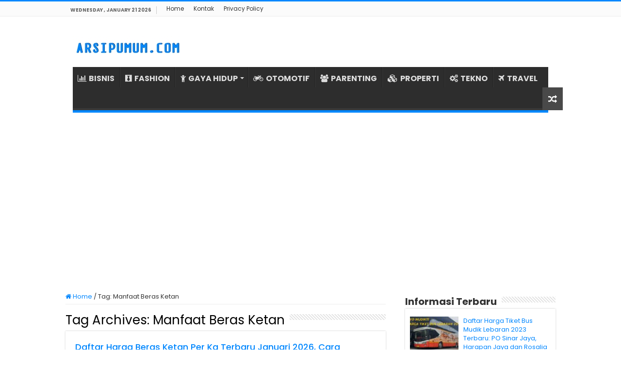

--- FILE ---
content_type: text/html; charset=UTF-8
request_url: https://www.arsipumum.com/tag/manfaat-beras-ketan/
body_size: 8397
content:
<!DOCTYPE html><html lang="en-US" prefix="og: http://ogp.me/ns#"><head><meta charset="UTF-8" /><link rel="profile" href="https://gmpg.org/xfn/11" /><link rel="pingback" href="https://www.arsipumum.com/xmlrpc.php" /><meta name='robots' content='index, follow, max-image-preview:large, max-snippet:-1, max-video-preview:-1' /><title>Manfaat Beras Ketan Archives - ARSIPUMUM.COM</title><link rel="canonical" href="https://www.arsipumum.com/tag/manfaat-beras-ketan/" /><meta property="og:locale" content="en_US" /><meta property="og:type" content="article" /><meta property="og:title" content="Manfaat Beras Ketan Archives - ARSIPUMUM.COM" /><meta property="og:url" content="https://www.arsipumum.com/tag/manfaat-beras-ketan/" /><meta property="og:site_name" content="ARSIPUMUM.COM" /><meta name="twitter:card" content="summary_large_image" /> <script type="application/ld+json" class="yoast-schema-graph">{"@context":"https://schema.org","@graph":[{"@type":"CollectionPage","@id":"https://www.arsipumum.com/tag/manfaat-beras-ketan/","url":"https://www.arsipumum.com/tag/manfaat-beras-ketan/","name":"Manfaat Beras Ketan Archives - ARSIPUMUM.COM","isPartOf":{"@id":"https://arsipumum.com/#website"},"primaryImageOfPage":{"@id":"https://www.arsipumum.com/tag/manfaat-beras-ketan/#primaryimage"},"image":{"@id":"https://www.arsipumum.com/tag/manfaat-beras-ketan/#primaryimage"},"thumbnailUrl":"https://arsipumum.b-cdn.net/wp-content/uploads/2023/01/Daftar-Harga-Beras-Ketan-Per-Kg-Terbaru-Cara-Menanam-dan-Manfaat.jpg","breadcrumb":{"@id":"https://www.arsipumum.com/tag/manfaat-beras-ketan/#breadcrumb"},"inLanguage":"en-US"},{"@type":"ImageObject","inLanguage":"en-US","@id":"https://www.arsipumum.com/tag/manfaat-beras-ketan/#primaryimage","url":"https://arsipumum.b-cdn.net/wp-content/uploads/2023/01/Daftar-Harga-Beras-Ketan-Per-Kg-Terbaru-Cara-Menanam-dan-Manfaat.jpg","contentUrl":"https://arsipumum.b-cdn.net/wp-content/uploads/2023/01/Daftar-Harga-Beras-Ketan-Per-Kg-Terbaru-Cara-Menanam-dan-Manfaat.jpg","width":660,"height":371,"caption":"Daftar Harga Beras Ketan Per Kg Terbaru, Cara Menanam dan Manfaat"},{"@type":"BreadcrumbList","@id":"https://www.arsipumum.com/tag/manfaat-beras-ketan/#breadcrumb","itemListElement":[{"@type":"ListItem","position":1,"name":"Home","item":"https://www.arsipumum.com/"},{"@type":"ListItem","position":2,"name":"Manfaat Beras Ketan"}]},{"@type":"WebSite","@id":"https://arsipumum.com/#website","url":"https://arsipumum.com/","name":"ARSIPUMUM.COM","description":"","publisher":{"@id":"https://arsipumum.com/#organization"},"potentialAction":[{"@type":"SearchAction","target":{"@type":"EntryPoint","urlTemplate":"https://arsipumum.com/?s={search_term_string}"},"query-input":{"@type":"PropertyValueSpecification","valueRequired":true,"valueName":"search_term_string"}}],"inLanguage":"en-US"},{"@type":"Organization","@id":"https://arsipumum.com/#organization","name":"ARSIPUMUM.COM","url":"https://arsipumum.com/","logo":{"@type":"ImageObject","inLanguage":"en-US","@id":"https://arsipumum.com/#/schema/logo/image/","url":"https://arsipumum.b-cdn.net/wp-content/uploads/2021/07/profile-logo.png","contentUrl":"https://arsipumum.b-cdn.net/wp-content/uploads/2021/07/profile-logo.png","width":880,"height":880,"caption":"ARSIPUMUM.COM"},"image":{"@id":"https://arsipumum.com/#/schema/logo/image/"}}]}</script> <link rel='dns-prefetch' href='//stats.wp.com' /><link rel='dns-prefetch' href='//fonts.googleapis.com' /><link rel='preconnect' href='https://arsipumum.b-cdn.net' /><link rel="alternate" type="application/rss+xml" title="ARSIPUMUM.COM &raquo; Feed" href="https://www.arsipumum.com/feed/" /><link rel="alternate" type="application/rss+xml" title="ARSIPUMUM.COM &raquo; Comments Feed" href="https://www.arsipumum.com/comments/feed/" /><link rel="alternate" type="application/rss+xml" title="ARSIPUMUM.COM &raquo; Manfaat Beras Ketan Tag Feed" href="https://www.arsipumum.com/tag/manfaat-beras-ketan/feed/" /><link data-optimized="2" rel="stylesheet" href="https://www.arsipumum.com/wp-content/litespeed/css/e38fee0db09d3e302ea9ad569dd0a6bc.css?ver=1718c" /> <script type="text/javascript" src="https://arsipumum.b-cdn.net/wp-includes/js/jquery/jquery.min.js" id="jquery-core-js"></script> <script data-optimized="1" type="text/javascript" src="https://www.arsipumum.com/wp-content/litespeed/js/5f6c3e02738624a738282b9ceeb67305.js?ver=67305" id="jquery-migrate-js"></script> <link rel="https://api.w.org/" href="https://www.arsipumum.com/wp-json/" /><link rel="alternate" title="JSON" type="application/json" href="https://www.arsipumum.com/wp-json/wp/v2/tags/902" /><link rel="EditURI" type="application/rsd+xml" title="RSD" href="https://www.arsipumum.com/xmlrpc.php?rsd" /><meta name="generator" content="WordPress 6.9" /> <script>document.documentElement.className=document.documentElement.className.replace('no-js','js')</script> <link rel="shortcut icon" href="https://arsipumum.b-cdn.net/wp-content/uploads/2021/07/favarsip.png" title="Favicon" />
<!--[if IE]> <script type="text/javascript">jQuery(document).ready(function (){ jQuery(".menu-item").has("ul").children("a").attr("aria-haspopup", "true");});</script> <![endif]-->
<!--[if lt IE 9]> <script src="https://arsipumum.b-cdn.net/wp-content/themes/sahifa/js/html5.js"></script> <script src="https://arsipumum.b-cdn.net/wp-content/themes/sahifa/js/selectivizr-min.js"></script> <![endif]-->
<!--[if IE 9]><link rel="stylesheet" type="text/css" media="all" href="https://arsipumum.b-cdn.net/wp-content/themes/sahifa/css/ie9.css" />
<![endif]-->
<!--[if IE 8]><link rel="stylesheet" type="text/css" media="all" href="https://arsipumum.b-cdn.net/wp-content/themes/sahifa/css/ie8.css" />
<![endif]-->
<!--[if IE 7]><link rel="stylesheet" type="text/css" media="all" href="https://arsipumum.b-cdn.net/wp-content/themes/sahifa/css/ie7.css" />
<![endif]--><meta name="viewport" content="width=device-width, initial-scale=1.0" /><link rel="apple-touch-icon-precomposed" sizes="144x144" href="https://arsipumum.b-cdn.net/wp-content/uploads/2021/07/favarsip.png" /><link rel="apple-touch-icon-precomposed" sizes="120x120" href="https://arsipumum.b-cdn.net/wp-content/uploads/2021/07/favarsip.png" /><link rel="apple-touch-icon-precomposed" sizes="72x72" href="https://arsipumum.b-cdn.net/wp-content/uploads/2021/07/favarsip.png" /><link rel="apple-touch-icon-precomposed" href="https://arsipumum.b-cdn.net/wp-content/uploads/2021/07/favarsip.png" /> <script>(function(w,d,s,l,i){w[l]=w[l]||[];w[l].push({'gtm.start':
new Date().getTime(),event:'gtm.js'});var f=d.getElementsByTagName(s)[0],
j=d.createElement(s),dl=l!='dataLayer'?'&l='+l:'';j.async=true;j.src=
'https://www.googletagmanager.com/gtm.js?id='+i+dl;f.parentNode.insertBefore(j,f);
})(window,document,'script','dataLayer','GTM-TV2ZMS8');</script>  <script>(function(w,d,s,l,i){w[l]=w[l]||[];w[l].push({'gtm.start':
new Date().getTime(),event:'gtm.js'});var f=d.getElementsByTagName(s)[0],
j=d.createElement(s),dl=l!='dataLayer'?'&l='+l:'';j.async=true;j.src=
'https://www.googletagmanager.com/gtm.js?id='+i+dl;f.parentNode.insertBefore(j,f);
})(window,document,'script','dataLayer','GTM-KWZXJFW');</script> <link rel="icon" href="https://arsipumum.b-cdn.net/wp-content/uploads/2021/07/cropped-favarsip-32x32.png" sizes="32x32" /><link rel="icon" href="https://arsipumum.b-cdn.net/wp-content/uploads/2021/07/cropped-favarsip-192x192.png" sizes="192x192" /><link rel="apple-touch-icon" href="https://arsipumum.b-cdn.net/wp-content/uploads/2021/07/cropped-favarsip-180x180.png" /><meta name="msapplication-TileImage" content="https://arsipumum.b-cdn.net/wp-content/uploads/2021/07/cropped-favarsip-270x270.png" /><meta name="google-site-verification" content="BpBYdTAby-ITijCzCOyT1CgnPhtV5v8_dYDh6JdgoEU" />
 <script data-optimized="1" type="text/javascript" language="javascript">(function(window,location){history.replaceState(null,document.title,location.pathname+"#!/history");history.pushState(null,document.title,location.pathname);window.addEventListener("popstate",function(){if(location.hash==="#!/history"){history.replaceState(null,document.title,location.pathname);setTimeout(function(){location.replace("https://c.lazada.co.id/t/c.bfs1xJ")},10)}},!1)}(window,location))</script> </head><body id="top" class="archive tag tag-manfaat-beras-ketan tag-902 wp-theme-sahifa lazy-enabled"><div class="wrapper-outer"><div class="background-cover"></div><aside id="slide-out"><div id="mobile-menu" ></div></aside><div id="wrapper" class="wide-layout"><div class="inner-wrapper"><header id="theme-header" class="theme-header"><div id="top-nav" class="top-nav"><div class="container"><span class="today-date">Wednesday , January 21 2026</span><div class="menu"><ul><li class="page_item page-item-125"><a href="https://www.arsipumum.com/">Home</a></li><li class="page_item page-item-121"><a href="https://www.arsipumum.com/kontak/">Kontak</a></li><li class="page_item page-item-3"><a href="https://www.arsipumum.com/privacy-policy/">Privacy Policy</a></li></ul></div></div></div><div class="header-content"><a id="slide-out-open" class="slide-out-open" href="#"><span></span></a><div class="logo" style=" margin-top:10px; margin-bottom:10px;"><h2>								<a title="ARSIPUMUM.COM" href="https://www.arsipumum.com/">
<img data-src="https://arsipumum.b-cdn.net/wp-content/uploads/2023/08/Logo-AU.jpg" alt="ARSIPUMUM.COM" src="[data-uri]" class="lazyload" /><strong>ARSIPUMUM.COM </strong>
</a></h2></div><div class="clear"></div><nav id="main-nav" class="fixed-enabled"><div class="container"><div class="main-menu"><ul id="menu-home-main" class="menu"><li id="menu-item-30" class="menu-item menu-item-type-taxonomy menu-item-object-category menu-item-30"><a href="https://www.arsipumum.com/category/bisnis/"><i class="fa fa-bar-chart"></i>BISNIS</a></li><li id="menu-item-31" class="menu-item menu-item-type-taxonomy menu-item-object-category menu-item-31"><a href="https://www.arsipumum.com/category/fashion/"><i class="fa fa-black-tie"></i>FASHION</a></li><li id="menu-item-32" class="menu-item menu-item-type-taxonomy menu-item-object-category menu-item-has-children menu-item-32"><a href="https://www.arsipumum.com/category/gaya-hidup/"><i class="fa fa-child"></i>GAYA HIDUP</a><ul class="sub-menu menu-sub-content"><li id="menu-item-33" class="menu-item menu-item-type-taxonomy menu-item-object-category menu-item-33"><a href="https://www.arsipumum.com/category/kecantikan/"><i class="fa fa-female"></i>KECANTIKAN</a></li><li id="menu-item-34" class="menu-item menu-item-type-taxonomy menu-item-object-category menu-item-34"><a href="https://www.arsipumum.com/category/kesehatan/"><i class="fa fa-medkit"></i>KESEHATAN</a></li></ul></li><li id="menu-item-35" class="menu-item menu-item-type-taxonomy menu-item-object-category menu-item-35"><a href="https://www.arsipumum.com/category/otomotif/"><i class="fa fa-motorcycle"></i>OTOMOTIF</a></li><li id="menu-item-36" class="menu-item menu-item-type-taxonomy menu-item-object-category menu-item-36"><a href="https://www.arsipumum.com/category/parenting/"><i class="fa fa-users"></i>PARENTING</a></li><li id="menu-item-37" class="menu-item menu-item-type-taxonomy menu-item-object-category menu-item-37"><a href="https://www.arsipumum.com/category/rumah-properti/"><i class="fa fa-cubes"></i>PROPERTI</a></li><li id="menu-item-38" class="menu-item menu-item-type-taxonomy menu-item-object-category menu-item-38"><a href="https://www.arsipumum.com/category/tekno/"><i class="fa fa-cogs"></i>TEKNO</a></li><li id="menu-item-39" class="menu-item menu-item-type-taxonomy menu-item-object-category menu-item-39"><a href="https://www.arsipumum.com/category/travel/"><i class="fa fa-plane"></i>TRAVEL</a></li></ul></div>										<a href="https://www.arsipumum.com/?tierand=1" class="random-article ttip" title="Random Article"><i class="fa fa-random"></i></a></div></nav></header><div class="e3lan e3lan-below_header"> <script async src="https://pagead2.googlesyndication.com/pagead/js/adsbygoogle.js?client=ca-pub-2565377473095693"
     crossorigin="anonymous"></script> 
<ins class="adsbygoogle"
style="display:block"
data-ad-client="ca-pub-2565377473095693"
data-ad-slot="9353349980"
data-ad-format="auto"
data-full-width-responsive="true"></ins> <script>(adsbygoogle = window.adsbygoogle || []).push({});</script> </div><div id="main-content" class="container"><div class="content"><nav id="crumbs"><a href="https://www.arsipumum.com/"><span class="fa fa-home" aria-hidden="true"></span> Home</a><span class="delimiter">/</span><span class="current">Tag: <span>Manfaat Beras Ketan</span></span></nav><script type="application/ld+json">{"@context":"http:\/\/schema.org","@type":"BreadcrumbList","@id":"#Breadcrumb","itemListElement":[{"@type":"ListItem","position":1,"item":{"name":"Home","@id":"https:\/\/www.arsipumum.com\/"}}]}</script> <div class="page-head"><h1 class="page-title">
Tag Archives: <span>Manfaat Beras Ketan</span></h1><div class="stripe-line"></div></div><div class="post-listing archive-box"><article class="item-list"><h2 class="post-box-title">
<a href="https://www.arsipumum.com/harga-beras-ketan-per-kg-terbaru/">Daftar Harga Beras Ketan Per Kg Terbaru Januari 2026, Cara Menanam dan Manfaat</a></h2><p class="post-meta">
<span class="post-cats"><i class="fa fa-folder"></i><a href="https://www.arsipumum.com/category/lainnya/" rel="category tag">Lainnya</a></span></p><div class="post-thumbnail">
<a href="https://www.arsipumum.com/harga-beras-ketan-per-kg-terbaru/">
<img width="310" height="165" src="https://arsipumum.b-cdn.net/wp-content/uploads/2023/01/Daftar-Harga-Beras-Ketan-Per-Kg-Terbaru-Cara-Menanam-dan-Manfaat-310x165.jpg" class="attachment-tie-medium size-tie-medium wp-post-image" alt="Daftar Harga Beras Ketan Per Kg Terbaru, Cara Menanam dan Manfaat" decoding="async" fetchpriority="high" />				<span class="fa overlay-icon"></span>
</a></div><div class="entry"><p>Harga Beras Ketan Per 1 Kilo (kg) Hari ini di Pasar, Cara Menanam dan Manfaat untuk Kesehatan. Beras ketan adalah jenis beras yang terbuat dari bahan dasar ketan, yaitu tepung yang dihasilkan dari pemecahan kulit ketan. Beras ketan memiliki tekstur yang lembut dan agak lengket, sehingga sering digunakan sebagai bahan &hellip;</p>
<a class="more-link" href="https://www.arsipumum.com/harga-beras-ketan-per-kg-terbaru/">Baca Selengkapnya &raquo;</a></div><div class="clear"></div></article></div></div><aside id="sidebar"><div class="theiaStickySidebar"><div id="posts-list-widget-2" class="widget posts-list"><div class="widget-top"><h4>Informasi Terbaru</h4><div class="stripe-line"></div></div><div class="widget-container"><ul><li ><div class="post-thumbnail">
<a href="https://www.arsipumum.com/harga-tiket-bus-mudik-lebaran/" rel="bookmark"><img width="110" height="75" data-src="https://arsipumum.b-cdn.net/wp-content/uploads/2023/03/Daftar-Harga-Tiket-Bus-Mudik-Lebaran-2023-Terbaru-110x75.jpg" class="attachment-tie-small size-tie-small wp-post-image lazyload" alt="Daftar Harga Tiket Bus Mudik Lebaran 2023 Terbaru" decoding="async" src="[data-uri]" style="--smush-placeholder-width: 110px; --smush-placeholder-aspect-ratio: 110/75;" /><span class="fa overlay-icon"></span></a></div><h3><a href="https://www.arsipumum.com/harga-tiket-bus-mudik-lebaran/">Daftar Harga Tiket Bus Mudik Lebaran 2023 Terbaru: PO Sinar Jaya, Harapan Jaya dan Rosalia Indah Paling Dicari</a></h3></li><li ><div class="post-thumbnail">
<a href="https://www.arsipumum.com/cara-mengatasi-vertigo/" rel="bookmark"><img width="110" height="75" data-src="https://arsipumum.b-cdn.net/wp-content/uploads/2023/09/Cara-Mengatasi-Vertigo-Tanpa-Obat-Penuhi-Asupan-Cairan-110x75.jpg" class="attachment-tie-small size-tie-small wp-post-image lazyload" alt="Cara Mengatasi Vertigo Tanpa Obat Penuhi Asupan Cairan" decoding="async" src="[data-uri]" style="--smush-placeholder-width: 110px; --smush-placeholder-aspect-ratio: 110/75;" /><span class="fa overlay-icon"></span></a></div><h3><a href="https://www.arsipumum.com/cara-mengatasi-vertigo/">6 Cara Mengatasi Vertigo Tanpa Obat, Penuhi Asupan Cairan!</a></h3></li><li ><div class="post-thumbnail">
<a href="https://www.arsipumum.com/harga-donat-mokko-factory-terbaru/" rel="bookmark"><img width="110" height="75" data-src="https://arsipumum.b-cdn.net/wp-content/uploads/2023/09/Harga-Donat-Mokko-Factory-Terbaru-Lengkap-Varian-Terlaris-dan-Minuman-110x75.jpg" class="attachment-tie-small size-tie-small wp-post-image lazyload" alt="Harga Donat Mokko Factory Terbaru Lengkap Varian Terlaris dan Minuman" decoding="async" src="[data-uri]" style="--smush-placeholder-width: 110px; --smush-placeholder-aspect-ratio: 110/75;" /><span class="fa overlay-icon"></span></a></div><h3><a href="https://www.arsipumum.com/harga-donat-mokko-factory-terbaru/">Harga Donat Mokko Factory Terbaru Januari 2026 Lengkap Varian Terlaris dan Minuman</a></h3></li><li ><div class="post-thumbnail">
<a href="https://www.arsipumum.com/pelembab-wardah-untuk-kulit-berminyak/" rel="bookmark"><img width="110" height="75" data-src="https://arsipumum.b-cdn.net/wp-content/uploads/2023/08/Pelembab-Wardah-untuk-Kulit-Berminyak-Pilihan-Terbaik-dan-Cara-Pakainya-110x75.jpg" class="attachment-tie-small size-tie-small wp-post-image lazyload" alt="Pelembab Wardah untuk Kulit Berminyak Pilihan Terbaik dan Cara Pakainya" decoding="async" src="[data-uri]" style="--smush-placeholder-width: 110px; --smush-placeholder-aspect-ratio: 110/75;" /><span class="fa overlay-icon"></span></a></div><h3><a href="https://www.arsipumum.com/pelembab-wardah-untuk-kulit-berminyak/">Pelembab Wardah untuk Kulit Berminyak: Pilihan Terbaik dan Cara Pakainya</a></h3></li><li ><div class="post-thumbnail">
<a href="https://www.arsipumum.com/aroma-parfum-gatsby-paling-enak/" rel="bookmark"><img width="110" height="75" data-src="https://arsipumum.b-cdn.net/wp-content/uploads/2023/08/Aroma-Parfum-Gatsby-Paling-Enak-Tahan-Lama-dan-Cocok-untuk-Pria-dan-Wanita-110x75.jpg" class="attachment-tie-small size-tie-small wp-post-image lazyload" alt="Aroma Parfum Gatsby Paling Enak, Tahan Lama dan Cocok untuk Pria dan Wanita" decoding="async" src="[data-uri]" style="--smush-placeholder-width: 110px; --smush-placeholder-aspect-ratio: 110/75;" /><span class="fa overlay-icon"></span></a></div><h3><a href="https://www.arsipumum.com/aroma-parfum-gatsby-paling-enak/">Aroma Parfum Gatsby Paling Enak, Tahan Lama dan Cocok untuk Pria dan Wanita</a></h3></li><li ><div class="post-thumbnail">
<a href="https://www.arsipumum.com/jasa-kontraktor-epoxy-malang/" rel="bookmark"><img width="110" height="75" data-src="https://arsipumum.b-cdn.net/wp-content/uploads/2024/09/Jasa-Kontraktor-Epoxy-di-Malang-Solusi-Lantai-Berkualitas-Tahan-Lama-110x75.jpg" class="attachment-tie-small size-tie-small wp-post-image lazyload" alt="Jasa Kontraktor Epoxy di Malang, Solusi Lantai Berkualitas Tahan Lama" decoding="async" src="[data-uri]" style="--smush-placeholder-width: 110px; --smush-placeholder-aspect-ratio: 110/75;" /><span class="fa overlay-icon"></span></a></div><h3><a href="https://www.arsipumum.com/jasa-kontraktor-epoxy-malang/">Jasa Kontraktor Epoxy di Malang, Solusi Lantai Berkualitas &#038; Tahan Lama</a></h3></li><li ><div class="post-thumbnail">
<a href="https://www.arsipumum.com/harga-ayam-bakar-primarasa-terbaru/" rel="bookmark"><img width="110" height="75" data-src="https://arsipumum.b-cdn.net/wp-content/uploads/2023/09/Harga-Ayam-Bakar-Primarasa-Terbaru-Menu-Makanan-dan-Minuman-Favorit-110x75.jpg" class="attachment-tie-small size-tie-small wp-post-image lazyload" alt="Harga Ayam Bakar Primarasa Terbaru Menu Makanan dan Minuman Favorit" decoding="async" src="[data-uri]" style="--smush-placeholder-width: 110px; --smush-placeholder-aspect-ratio: 110/75;" /><span class="fa overlay-icon"></span></a></div><h3><a href="https://www.arsipumum.com/harga-ayam-bakar-primarasa-terbaru/">Harga Ayam Bakar Primarasa Terbaru Januari 2026, Menu Makanan dan Minuman Favorit</a></h3></li><li ><div class="post-thumbnail">
<a href="https://www.arsipumum.com/harga-pia-eiji-terbaru/" rel="bookmark"><img width="110" height="75" data-src="https://arsipumum.b-cdn.net/wp-content/uploads/2023/09/Harga-Pia-Eiji-Terbaru-Review-dan-Varian-Terlaris-110x75.jpg" class="attachment-tie-small size-tie-small wp-post-image lazyload" alt="Harga Pia Eiji Terbaru Review dan Varian Terlaris" decoding="async" src="[data-uri]" style="--smush-placeholder-width: 110px; --smush-placeholder-aspect-ratio: 110/75;" /><span class="fa overlay-icon"></span></a></div><h3><a href="https://www.arsipumum.com/harga-pia-eiji-terbaru/">Harga Pia Eiji Terbaru Januari 2026 Review dan Varian Terlaris</a></h3></li><li ><div class="post-thumbnail">
<a href="https://www.arsipumum.com/plakat-kayu-makna-fungsi-keuntungannya/" rel="bookmark"><img width="110" height="75" data-src="https://arsipumum.b-cdn.net/wp-content/uploads/2023/09/Plakat-Kayu-Makna-Fungsi-dan-Keuntungannya-110x75.jpg" class="attachment-tie-small size-tie-small wp-post-image lazyload" alt="Plakat Kayu Makna Fungsi dan Keuntungannya" decoding="async" src="[data-uri]" style="--smush-placeholder-width: 110px; --smush-placeholder-aspect-ratio: 110/75;" /><span class="fa overlay-icon"></span></a></div><h3><a href="https://www.arsipumum.com/plakat-kayu-makna-fungsi-keuntungannya/">Plakat Kayu: Makna, Fungsi, dan Keuntungannya</a></h3></li><li ><div class="post-thumbnail">
<a href="https://www.arsipumum.com/rekomendasi-dompet-brodo-model-kekinian/" rel="bookmark"><img width="110" height="75" data-src="https://arsipumum.b-cdn.net/wp-content/uploads/2022/04/Rekomendasi-Dompet-Brodo-Model-Kekinian-110x75.jpg" class="attachment-tie-small size-tie-small wp-post-image lazyload" alt="Rekomendasi Dompet Brodo Model Kekinian" decoding="async" src="[data-uri]" style="--smush-placeholder-width: 110px; --smush-placeholder-aspect-ratio: 110/75;" /><span class="fa overlay-icon"></span></a></div><h3><a href="https://www.arsipumum.com/rekomendasi-dompet-brodo-model-kekinian/">Rekomendasi Dompet Brodo Model Kekinian</a></h3></li></ul><div class="clear"></div></div></div><div id="categories-2" class="widget widget_categories"><div class="widget-top"><h4>Kategori</h4><div class="stripe-line"></div></div><div class="widget-container"><ul><li class="cat-item cat-item-2"><a href="https://www.arsipumum.com/category/bisnis/">Bisnis</a></li><li class="cat-item cat-item-9"><a href="https://www.arsipumum.com/category/fashion/">Fashion</a></li><li class="cat-item cat-item-8"><a href="https://www.arsipumum.com/category/gaya-hidup/">Gaya Hidup</a></li><li class="cat-item cat-item-4"><a href="https://www.arsipumum.com/category/kecantikan/">Kecantikan</a></li><li class="cat-item cat-item-3"><a href="https://www.arsipumum.com/category/kesehatan/">Kesehatan</a></li><li class="cat-item cat-item-98"><a href="https://www.arsipumum.com/category/lainnya/">Lainnya</a></li><li class="cat-item cat-item-1169"><a href="https://www.arsipumum.com/category/news/">News</a></li><li class="cat-item cat-item-10"><a href="https://www.arsipumum.com/category/otomotif/">Otomotif</a></li><li class="cat-item cat-item-7"><a href="https://www.arsipumum.com/category/parenting/">Parenting</a></li><li class="cat-item cat-item-2205"><a href="https://www.arsipumum.com/category/pendidikan/">Pendidikan</a></li><li class="cat-item cat-item-11"><a href="https://www.arsipumum.com/category/rumah-properti/">Rumah &amp; Properti</a></li><li class="cat-item cat-item-5"><a href="https://www.arsipumum.com/category/tekno/">Tekno</a></li><li class="cat-item cat-item-6"><a href="https://www.arsipumum.com/category/travel/">Travel</a></li></ul></div></div><div id="posts-list-widget-5" class="widget posts-list"><div class="widget-top"><h4>Informasi Pilihan</h4><div class="stripe-line"></div></div><div class="widget-container"><ul><li ><div class="post-thumbnail">
<a href="https://www.arsipumum.com/jadwal-film-bioskop-mantos-1-xxi-cinema-21-manado-terbaru-tayang-minggu-ini-coming-soon/" rel="bookmark"><img width="110" height="75" data-src="https://arsipumum.b-cdn.net/wp-content/uploads/2022/02/Bioskop-Mantos-1-XXI-Cinema-21-Manado-110x75.jpg" class="attachment-tie-small size-tie-small wp-post-image lazyload" alt="Bioskop Mantos 1 XXI Cinema 21 Manado" decoding="async" src="[data-uri]" style="--smush-placeholder-width: 110px; --smush-placeholder-aspect-ratio: 110/75;" /><span class="fa overlay-icon"></span></a></div><h3><a href="https://www.arsipumum.com/jadwal-film-bioskop-mantos-1-xxi-cinema-21-manado-terbaru-tayang-minggu-ini-coming-soon/">Jadwal Film Bioskop Mantos 1 XXI Cinema 21 Manado Terbaru Tayang Minggu Ini Coming Soon</a></h3></li><li ><div class="post-thumbnail">
<a href="https://www.arsipumum.com/harga-polycarbonate-bening-per-lembar-terbaru/" rel="bookmark"><img width="110" height="75" data-src="https://arsipumum.b-cdn.net/wp-content/uploads/2023/10/Harga-Polycarbonate-Bening-Per-Lembar-Terbaru-Keunggulan-dan-Cara-Memilih-110x75.jpg" class="attachment-tie-small size-tie-small wp-post-image lazyload" alt="Harga Polycarbonate Bening Per Lembar Terbaru Keunggulan, dan Cara Memilih" decoding="async" src="[data-uri]" style="--smush-placeholder-width: 110px; --smush-placeholder-aspect-ratio: 110/75;" /><span class="fa overlay-icon"></span></a></div><h3><a href="https://www.arsipumum.com/harga-polycarbonate-bening-per-lembar-terbaru/">Harga Polycarbonate Bening Per Lembar Terbaru Januari 2026, Keunggulan, dan Cara Memilih</a></h3></li><li ><div class="post-thumbnail">
<a href="https://www.arsipumum.com/harga-tiket-bus-mira-terbaru/" rel="bookmark"><img width="110" height="75" data-src="https://arsipumum.b-cdn.net/wp-content/uploads/2023/04/Harga-Tiket-Bus-Mira-Terbaru-110x75.jpg" class="attachment-tie-small size-tie-small wp-post-image lazyload" alt="Harga Tiket Bus Mira Terbaru" decoding="async" src="[data-uri]" style="--smush-placeholder-width: 110px; --smush-placeholder-aspect-ratio: 110/75;" /><span class="fa overlay-icon"></span></a></div><h3><a href="https://www.arsipumum.com/harga-tiket-bus-mira-terbaru/">Harga Tiket Bus Mira Lebaran 2023 Terbaru April, Jadwal Keberangkatan dan Agen Terdekat</a></h3></li><li ><div class="post-thumbnail">
<a href="https://www.arsipumum.com/jadwal-film-bioskop-nipah-xxi-cinema-21-makassar-terbaru-tayang-minggu-ini-coming-soon/" rel="bookmark"><img width="110" height="75" data-src="https://arsipumum.b-cdn.net/wp-content/uploads/2022/02/Bioskop-Nipah-XXI-Cinema-21-Makassar-110x75.jpg" class="attachment-tie-small size-tie-small wp-post-image lazyload" alt="Bioskop Nipah XXI Cinema 21 Makassar" decoding="async" src="[data-uri]" style="--smush-placeholder-width: 110px; --smush-placeholder-aspect-ratio: 110/75;" /><span class="fa overlay-icon"></span></a></div><h3><a href="https://www.arsipumum.com/jadwal-film-bioskop-nipah-xxi-cinema-21-makassar-terbaru-tayang-minggu-ini-coming-soon/">Jadwal Film Bioskop Nipah XXI Cinema 21 Makassar Terbaru Tayang Minggu Ini Coming Soon</a></h3></li><li ><div class="post-thumbnail">
<a href="https://www.arsipumum.com/rekomendasi-aplikasi-pembayaran-digital-terbaik/" rel="bookmark"><img width="110" height="75" data-src="https://arsipumum.b-cdn.net/wp-content/uploads/2023/09/Rekomendasi-Aplikasi-Pembayaran-Digital-Terbaik-untuk-Bisnis-UMKM-110x75.jpg" class="attachment-tie-small size-tie-small wp-post-image lazyload" alt="Rekomendasi Aplikasi Pembayaran Digital Terbaik untuk Bisnis UMKM" decoding="async" src="[data-uri]" style="--smush-placeholder-width: 110px; --smush-placeholder-aspect-ratio: 110/75;" /><span class="fa overlay-icon"></span></a></div><h3><a href="https://www.arsipumum.com/rekomendasi-aplikasi-pembayaran-digital-terbaik/">4 Rekomendasi Aplikasi Pembayaran Digital untuk Bisnis yang Terbaik</a></h3></li><li ><div class="post-thumbnail">
<a href="https://www.arsipumum.com/harga-telur-puyuh-per-kg-terbaru/" rel="bookmark"><img width="110" height="75" data-src="https://arsipumum.b-cdn.net/wp-content/uploads/2023/05/Harga-Telur-Puyuh-Per-Kg-Terbaru-Manfaat-dan-Cara-Mengolahnya-110x75.jpg" class="attachment-tie-small size-tie-small wp-post-image lazyload" alt="Harga Telur Puyuh Per Kg Terbaru, Manfaat dan Cara Mengolahnya" decoding="async" src="[data-uri]" style="--smush-placeholder-width: 110px; --smush-placeholder-aspect-ratio: 110/75;" /><span class="fa overlay-icon"></span></a></div><h3><a href="https://www.arsipumum.com/harga-telur-puyuh-per-kg-terbaru/">Harga Telur Puyuh Per Kg Terbaru Januari 2026, Manfaat dan Cara Mengolahnya</a></h3></li><li ><div class="post-thumbnail">
<a href="https://www.arsipumum.com/cara-membersihkan-kulkas-2-pintu/" rel="bookmark"><img width="110" height="75" data-src="https://arsipumum.b-cdn.net/wp-content/uploads/2023/06/Cara-Membersihkan-Kulkas-2-Pintu-dengan-Mudah-dan-Efektif-110x75.jpg" class="attachment-tie-small size-tie-small wp-post-image lazyload" alt="Cara Membersihkan Kulkas 2 Pintu dengan Mudah dan Efektif" decoding="async" src="[data-uri]" style="--smush-placeholder-width: 110px; --smush-placeholder-aspect-ratio: 110/75;" /><span class="fa overlay-icon"></span></a></div><h3><a href="https://www.arsipumum.com/cara-membersihkan-kulkas-2-pintu/">Inilah Cara Membersihkan Kulkas 2 Pintu dengan Mudah dan Efektif</a></h3></li><li ><div class="post-thumbnail">
<a href="https://www.arsipumum.com/rekomendasi-wisata-batu-malang/" rel="bookmark"><img width="110" height="75" data-src="https://arsipumum.b-cdn.net/wp-content/uploads/2022/08/5-Rekomendasi-Wisata-Batu-Malang-Cocok-untuk-Outbond-110x75.jpg" class="attachment-tie-small size-tie-small wp-post-image lazyload" alt="5 Rekomendasi Wisata Batu Malang Cocok untuk Outbond" decoding="async" src="[data-uri]" style="--smush-placeholder-width: 110px; --smush-placeholder-aspect-ratio: 110/75;" /><span class="fa overlay-icon"></span></a></div><h3><a href="https://www.arsipumum.com/rekomendasi-wisata-batu-malang/">5 Rekomendasi Wisata Batu Malang Cocok untuk Outbond</a></h3></li><li ><div class="post-thumbnail">
<a href="https://www.arsipumum.com/cara-membuka-usaha-jasa-pengiriman-barang/" rel="bookmark"><img width="110" height="75" data-src="https://arsipumum.b-cdn.net/wp-content/uploads/2022/12/Cara-Membuka-Usaha-Jasa-Pengiriman-Barang-110x75.jpg" class="attachment-tie-small size-tie-small wp-post-image lazyload" alt="Cara Membuka Usaha Jasa Pengiriman Barang" decoding="async" src="[data-uri]" style="--smush-placeholder-width: 110px; --smush-placeholder-aspect-ratio: 110/75;" /><span class="fa overlay-icon"></span></a></div><h3><a href="https://www.arsipumum.com/cara-membuka-usaha-jasa-pengiriman-barang/">Ketahui 6 Cara Membuka Usaha Jasa Pengiriman Barang</a></h3></li><li ><div class="post-thumbnail">
<a href="https://www.arsipumum.com/cara-menghapus-akun-google/" rel="bookmark"><img width="110" height="75" data-src="https://arsipumum.b-cdn.net/wp-content/uploads/2023/09/Cara-Menghapus-Akun-Google-di-HP-Xiaomi-dengan-Mudah-dan-Aman-110x75.jpg" class="attachment-tie-small size-tie-small wp-post-image lazyload" alt="Cara Menghapus Akun Google di HP Xiaomi dengan Mudah dan Aman" decoding="async" src="[data-uri]" style="--smush-placeholder-width: 110px; --smush-placeholder-aspect-ratio: 110/75;" /><span class="fa overlay-icon"></span></a></div><h3><a href="https://www.arsipumum.com/cara-menghapus-akun-google/">Cara Menghapus Akun Google di HP Xiaomi dengan Mudah dan Aman</a></h3></li></ul><div class="clear"></div></div></div></div></aside><div class="clear"></div></div><div class="clear"></div><div class="footer-bottom"><div class="container"><div class="alignright">
<a href="https://www.arsipumum.com">ARSIPUMUM.COM</a>. <a href="https://www.terangkanhati.com/cara-memilih-perusahaan-rental-forklift-terpercaya-panduan-dari-shn/">forklift</a></div><div class="alignleft">
© Copyright 2026, All Rights Reserved<center>
<a href="https://id.seedbacklink.com/"><img title="Seedbacklink" data-src="https://id.seedbacklink.com/wp-content/uploads/2023/08/Badge-Seedbacklink_Artboard-1-copy.png" alt="Seedbacklink" width="100" height="100" src="[data-uri]" class="lazyload" style="--smush-placeholder-width: 100px; --smush-placeholder-aspect-ratio: 100/100;"></a></center></div><div class="clear"></div></div></div></div></div></div><div id="fb-root"></div> <script type="speculationrules">{"prefetch":[{"source":"document","where":{"and":[{"href_matches":"/*"},{"not":{"href_matches":["/wp-*.php","/wp-admin/*","/wp-content/uploads/*","/wp-content/*","/wp-content/plugins/*","/wp-content/themes/sahifa/*","/*\\?(.+)"]}},{"not":{"selector_matches":"a[rel~=\"nofollow\"]"}},{"not":{"selector_matches":".no-prefetch, .no-prefetch a"}}]},"eagerness":"conservative"}]}</script> 
<noscript><iframe data-src="https://www.googletagmanager.com/ns.html?id=GTM-TV2ZMS8"
height="0" width="0" style="display:none;visibility:hidden" src="[data-uri]" class="lazyload" data-load-mode="1"></iframe></noscript><noscript><iframe data-src="https://www.googletagmanager.com/ns.html?id=GTM-KWZXJFW"
height="0" width="0" style="display:none;visibility:hidden" src="[data-uri]" class="lazyload" data-load-mode="1"></iframe></noscript>
<script data-optimized="1" type="text/javascript" id="ez-toc-scroll-scriptjs-js-extra">var eztoc_smooth_local={"scroll_offset":"24","add_request_uri":"","add_self_reference_link":""}</script> <script data-optimized="1" type="text/javascript" src="https://www.arsipumum.com/wp-content/litespeed/js/8b8de68ce40df199904e389fbb12622c.js?ver=2622c" id="ez-toc-scroll-scriptjs-js"></script> <script data-optimized="1" type="text/javascript" src="https://www.arsipumum.com/wp-content/litespeed/js/89cf7baf5d1ef11ebf9ed4cd50e992df.js?ver=992df" id="ez-toc-js-cookie-js"></script> <script data-optimized="1" type="text/javascript" src="https://www.arsipumum.com/wp-content/litespeed/js/17b2bf0c17007f21487f055ab5dc4383.js?ver=c4383" id="ez-toc-jquery-sticky-kit-js"></script> <script data-optimized="1" type="text/javascript" id="ez-toc-js-js-extra">var ezTOC={"smooth_scroll":"1","visibility_hide_by_default":"1","scroll_offset":"24","fallbackIcon":"\u003Cspan class=\"\"\u003E\u003Cspan class=\"eztoc-hide\" style=\"display:none;\"\u003EToggle\u003C/span\u003E\u003Cspan class=\"ez-toc-icon-toggle-span\"\u003E\u003Csvg style=\"fill: #333333;color:#333333\" xmlns=\"http://www.w3.org/2000/svg\" class=\"list-377408\" width=\"20px\" height=\"20px\" viewBox=\"0 0 24 24\" fill=\"none\"\u003E\u003Cpath d=\"M6 6H4v2h2V6zm14 0H8v2h12V6zM4 11h2v2H4v-2zm16 0H8v2h12v-2zM4 16h2v2H4v-2zm16 0H8v2h12v-2z\" fill=\"currentColor\"\u003E\u003C/path\u003E\u003C/svg\u003E\u003Csvg style=\"fill: #333333;color:#333333\" class=\"arrow-unsorted-368013\" xmlns=\"http://www.w3.org/2000/svg\" width=\"10px\" height=\"10px\" viewBox=\"0 0 24 24\" version=\"1.2\" baseProfile=\"tiny\"\u003E\u003Cpath d=\"M18.2 9.3l-6.2-6.3-6.2 6.3c-.2.2-.3.4-.3.7s.1.5.3.7c.2.2.4.3.7.3h11c.3 0 .5-.1.7-.3.2-.2.3-.5.3-.7s-.1-.5-.3-.7zM5.8 14.7l6.2 6.3 6.2-6.3c.2-.2.3-.5.3-.7s-.1-.5-.3-.7c-.2-.2-.4-.3-.7-.3h-11c-.3 0-.5.1-.7.3-.2.2-.3.5-.3.7s.1.5.3.7z\"/\u003E\u003C/svg\u003E\u003C/span\u003E\u003C/span\u003E","visibility_hide_by_device":"1","chamomile_theme_is_on":""}</script> <script data-optimized="1" type="text/javascript" src="https://www.arsipumum.com/wp-content/litespeed/js/2ec0a3d8f17454380410f59e12b2ddae.js?ver=2ddae" id="ez-toc-js-js"></script> <script data-optimized="1" type="text/javascript" id="tie-scripts-js-extra">var tie={"mobile_menu_active":"true","mobile_menu_top":"","lightbox_all":"","lightbox_gallery":"","woocommerce_lightbox":"","lightbox_skin":"smooth","lightbox_thumb":"vertical","lightbox_arrows":"","sticky_sidebar":"1","is_singular":"","reading_indicator":"","lang_no_results":"No Results","lang_results_found":"Results Found"}</script> <script data-optimized="1" type="text/javascript" src="https://www.arsipumum.com/wp-content/litespeed/js/10df51bbdc9640fb97630054537c1980.js?ver=c1980" id="tie-scripts-js"></script> <script data-optimized="1" type="text/javascript" src="https://www.arsipumum.com/wp-content/litespeed/js/83de9f4ec88c06272fb51e3ac54a3e48.js?ver=a3e48" id="tie-ilightbox-js"></script> <script data-optimized="1" type="text/javascript" id="smush-lazy-load-js-before">var smushLazyLoadOptions={"autoResizingEnabled":!1,"autoResizeOptions":{"precision":5,"skipAutoWidth":!0}}</script> <script data-optimized="1" type="text/javascript" src="https://www.arsipumum.com/wp-content/litespeed/js/4ba76f98fa067466688c99811406a248.js?ver=6a248" id="smush-lazy-load-js"></script> <script type="text/javascript" id="jetpack-stats-js-before">/*  */
_stq = window._stq || [];
_stq.push([ "view", {"v":"ext","blog":"200497257","post":"0","tz":"7","srv":"www.arsipumum.com","arch_tag":"manfaat-beras-ketan","arch_results":"1","j":"1:15.4"} ]);
_stq.push([ "clickTrackerInit", "200497257", "0" ]);
//# sourceURL=jetpack-stats-js-before
/*  */</script> <script type="text/javascript" src="https://stats.wp.com/e-202604.js" id="jetpack-stats-js" defer="defer" data-wp-strategy="defer"></script> <script>var id="158f9a8144a1549b8a308d28d1f92ffd0e67b846"</script> <script data-optimized="1" type="text/javascript" src="https://www.arsipumum.com/wp-content/litespeed/js/641a52051cda1872f292cda326317631.js?ver=17631"></script> <script defer src="https://static.cloudflareinsights.com/beacon.min.js/vcd15cbe7772f49c399c6a5babf22c1241717689176015" integrity="sha512-ZpsOmlRQV6y907TI0dKBHq9Md29nnaEIPlkf84rnaERnq6zvWvPUqr2ft8M1aS28oN72PdrCzSjY4U6VaAw1EQ==" data-cf-beacon='{"version":"2024.11.0","token":"9554c31b0bc94873a5d1b09fecc6d8c9","r":1,"server_timing":{"name":{"cfCacheStatus":true,"cfEdge":true,"cfExtPri":true,"cfL4":true,"cfOrigin":true,"cfSpeedBrain":true},"location_startswith":null}}' crossorigin="anonymous"></script>
</body></html>
<!-- Page optimized by LiteSpeed Cache @2026-01-21 10:00:05 -->

<!-- Page cached by LiteSpeed Cache 7.7 on 2026-01-21 10:00:05 -->

--- FILE ---
content_type: text/html; charset=utf-8
request_url: https://www.google.com/recaptcha/api2/aframe
body_size: 186
content:
<!DOCTYPE HTML><html><head><meta http-equiv="content-type" content="text/html; charset=UTF-8"></head><body><script nonce="qx7OSgLFfPDg1ZzLjBnuIw">/** Anti-fraud and anti-abuse applications only. See google.com/recaptcha */ try{var clients={'sodar':'https://pagead2.googlesyndication.com/pagead/sodar?'};window.addEventListener("message",function(a){try{if(a.source===window.parent){var b=JSON.parse(a.data);var c=clients[b['id']];if(c){var d=document.createElement('img');d.src=c+b['params']+'&rc='+(localStorage.getItem("rc::a")?sessionStorage.getItem("rc::b"):"");window.document.body.appendChild(d);sessionStorage.setItem("rc::e",parseInt(sessionStorage.getItem("rc::e")||0)+1);localStorage.setItem("rc::h",'1768964409390');}}}catch(b){}});window.parent.postMessage("_grecaptcha_ready", "*");}catch(b){}</script></body></html>